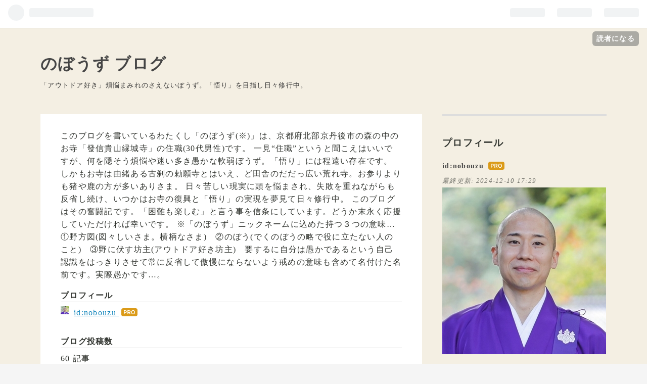

--- FILE ---
content_type: text/html; charset=utf-8
request_url: https://www.nobouzu.jp/about
body_size: 11683
content:
<!DOCTYPE html>
<html
  lang="ja"

data-admin-domain="//blog.hatena.ne.jp"
data-admin-origin="https://blog.hatena.ne.jp"
data-author="nobouzu"
data-avail-langs="ja en"
data-blog="nobouzu.hatenablog.jp"
data-blog-host="nobouzu.hatenablog.jp"
data-blog-is-public="1"
data-blog-name="のぼうず ブログ"
data-blog-owner="nobouzu"
data-blog-show-ads=""
data-blog-show-sleeping-ads=""
data-blog-uri="https://www.nobouzu.jp/"
data-blog-uuid="10257846132639139462"
data-blogs-uri-base="https://www.nobouzu.jp"
data-brand="pro"
data-data-layer="{&quot;hatenablog&quot;:{&quot;admin&quot;:{},&quot;analytics&quot;:{&quot;brand_property_id&quot;:&quot;&quot;,&quot;measurement_id&quot;:&quot;G-219ZQ0HZEX&quot;,&quot;non_sampling_property_id&quot;:&quot;&quot;,&quot;property_id&quot;:&quot;&quot;,&quot;separated_property_id&quot;:&quot;UA-29716941-20&quot;},&quot;blog&quot;:{&quot;blog_id&quot;:&quot;10257846132639139462&quot;,&quot;content_seems_japanese&quot;:&quot;true&quot;,&quot;disable_ads&quot;:&quot;custom_domain&quot;,&quot;enable_ads&quot;:&quot;false&quot;,&quot;enable_keyword_link&quot;:&quot;false&quot;,&quot;entry_show_footer_related_entries&quot;:&quot;true&quot;,&quot;force_pc_view&quot;:&quot;true&quot;,&quot;is_public&quot;:&quot;true&quot;,&quot;is_responsive_view&quot;:&quot;true&quot;,&quot;is_sleeping&quot;:&quot;true&quot;,&quot;lang&quot;:&quot;ja&quot;,&quot;name&quot;:&quot;\u306e\u307c\u3046\u305a \u30d6\u30ed\u30b0&quot;,&quot;owner_name&quot;:&quot;nobouzu&quot;,&quot;uri&quot;:&quot;https://www.nobouzu.jp/&quot;},&quot;brand&quot;:&quot;pro&quot;,&quot;page_id&quot;:&quot;about&quot;,&quot;permalink_entry&quot;:null,&quot;pro&quot;:&quot;pro&quot;,&quot;router_type&quot;:&quot;blogs&quot;}}"
data-device="pc"
data-dont-recommend-pro="false"
data-global-domain="https://hatena.blog"
data-globalheader-color="b"
data-globalheader-type="pc"
data-has-touch-view="1"
data-help-url="https://help.hatenablog.com"
data-no-suggest-touch-view="1"
data-page="about"
data-parts-domain="https://hatenablog-parts.com"
data-plus-available="1"
data-pro="true"
data-router-type="blogs"
data-sentry-dsn="https://03a33e4781a24cf2885099fed222b56d@sentry.io/1195218"
data-sentry-environment="production"
data-sentry-sample-rate="0.1"
data-static-domain="https://cdn.blog.st-hatena.com"
data-version="c8e029e80aa44b5e077de945968261"



  itemscope
  itemtype="http://schema.org/Blog"


  data-initial-state="{}"

  >
  <head prefix="og: http://ogp.me/ns# fb: http://ogp.me/ns/fb#">

  

  
  <meta name="viewport" content="width=device-width, initial-scale=1.0" />


  


  

  <meta name="robots" content="max-image-preview:large" />


  <meta charset="utf-8"/>
  <meta http-equiv="X-UA-Compatible" content="IE=7; IE=9; IE=10; IE=11" />
  <title>「のうぼうず ぶろぐ」とは - のぼうず ブログ</title>

  
  <link rel="canonical" href="https://www.nobouzu.jp/about"/>



  

<meta itemprop="name" content="「のうぼうず ぶろぐ」とは - のぼうず ブログ"/>

  <meta itemprop="image" content="https://cdn.image.st-hatena.com/image/scale/b4cd1b4a34d8c397d8525f6648ba4a48f8d9aa51/backend=imagemagick;version=1;width=1300/https%3A%2F%2Fcdn.user.blog.st-hatena.com%2Fdefault_entry_og_image%2F153199018%2F172475018517389"/>


  <meta property="og:title" content="「のうぼうず ぶろぐ」とは - のぼうず ブログ"/>
<meta property="og:type" content="blog"/>
  <meta property="og:url" content="https://www.nobouzu.jp/about"/>

  <meta property="og:image" content="https://cdn.image.st-hatena.com/image/scale/b4cd1b4a34d8c397d8525f6648ba4a48f8d9aa51/backend=imagemagick;version=1;width=1300/https%3A%2F%2Fcdn.user.blog.st-hatena.com%2Fdefault_entry_og_image%2F153199018%2F172475018517389"/>

<meta property="og:image:alt" content="「のうぼうず ぶろぐ」とは - のぼうず ブログ"/>
  <meta property="og:description" content="「アウトドア好き」煩悩まみれのさえないぼうず。「悟り」を目指し日々修行中。" />
<meta property="og:site_name" content="のぼうず ブログ"/>

      <meta name="twitter:card"  content="summary_large_image" />
    <meta name="twitter:image" content="https://cdn.image.st-hatena.com/image/scale/b4cd1b4a34d8c397d8525f6648ba4a48f8d9aa51/backend=imagemagick;version=1;width=1300/https%3A%2F%2Fcdn.user.blog.st-hatena.com%2Fdefault_entry_og_image%2F153199018%2F172475018517389" />  <meta name="twitter:title" content="「のうぼうず ぶろぐ」とは - のぼうず ブログ" />  <meta name="twitter:description" content="「アウトドア好き」煩悩まみれのさえないぼうず。「悟り」を目指し日々修行中。" />  <meta name="twitter:app:name:iphone" content="はてなブログアプリ" />
  <meta name="twitter:app:id:iphone" content="583299321" />
  <meta name="twitter:app:url:iphone" content="hatenablog:///open?uri=https%3A%2F%2Fwww.nobouzu.jp%2Fabout" />  <meta name="twitter:site" content="@nobouzu108" />
  


  
<script
  id="embed-gtm-data-layer-loader"
  data-data-layer-page-specific=""
>
(function() {
  function loadDataLayer(elem, attrName) {
    if (!elem) { return {}; }
    var json = elem.getAttribute(attrName);
    if (!json) { return {}; }
    return JSON.parse(json);
  }

  var globalVariables = loadDataLayer(
    document.documentElement,
    'data-data-layer'
  );
  var pageSpecificVariables = loadDataLayer(
    document.getElementById('embed-gtm-data-layer-loader'),
    'data-data-layer-page-specific'
  );

  var variables = [globalVariables, pageSpecificVariables];

  if (!window.dataLayer) {
    window.dataLayer = [];
  }

  for (var i = 0; i < variables.length; i++) {
    window.dataLayer.push(variables[i]);
  }
})();
</script>

<!-- Google Tag Manager -->
<script>(function(w,d,s,l,i){w[l]=w[l]||[];w[l].push({'gtm.start':
new Date().getTime(),event:'gtm.js'});var f=d.getElementsByTagName(s)[0],
j=d.createElement(s),dl=l!='dataLayer'?'&l='+l:'';j.async=true;j.src=
'https://www.googletagmanager.com/gtm.js?id='+i+dl;f.parentNode.insertBefore(j,f);
})(window,document,'script','dataLayer','GTM-P4CXTW');</script>
<!-- End Google Tag Manager -->











  <link rel="shortcut icon" href="https://www.nobouzu.jp/icon/favicon">
<link rel="apple-touch-icon" href="https://www.nobouzu.jp/icon/touch">
<link rel="icon" sizes="192x192" href="https://www.nobouzu.jp/icon/link">

  

<link rel="alternate" type="application/atom+xml" title="Atom" href="https://www.nobouzu.jp/feed"/>
<link rel="alternate" type="application/rss+xml" title="RSS2.0" href="https://www.nobouzu.jp/rss"/>

  
  
  <link rel="author" href="http://www.hatena.ne.jp/nobouzu/">


  

  


  
    
<link rel="stylesheet" type="text/css" href="https://cdn.blog.st-hatena.com/css/blog.css?version=c8e029e80aa44b5e077de945968261"/>

    
  <link rel="stylesheet" type="text/css" href="https://usercss.blog.st-hatena.com/blog_style/10257846132639139462/36587e385492fc5c1ca6d4bf089abf8cbe8b88e0"/>
  
  

  

  
<script> </script>

  
<style>
  div#google_afc_user,
  div.google-afc-user-container,
  div.google_afc_image,
  div.google_afc_blocklink {
      display: block !important;
  }
</style>


  

  

  <script async src="//pagead2.googlesyndication.com/pagead/js/adsbygoogle.js"></script>
<script>
     (adsbygoogle = window.adsbygoogle || []).push({
          google_ad_client: "ca-pub-2486755729860884",
          enable_page_level_ads: true
     });
</script>

  

</head>

  <body class="page-about enable-bottom-editarea globalheader-ng-enabled">
    

<div id="globalheader-container"
  data-brand="hatenablog"
  
  >
  <iframe id="globalheader" height="37" frameborder="0" allowTransparency="true"></iframe>
</div>


  
  
  
    <nav class="
      blog-controlls
      
    ">
      <div class="blog-controlls-blog-icon">
        <a href="https://www.nobouzu.jp/">
          <img src="https://cdn.image.st-hatena.com/image/square/625fe384cc3ca99caadbba150b1cec06cb85acf8/backend=imagemagick;height=128;version=1;width=128/https%3A%2F%2Fcdn.user.blog.st-hatena.com%2Fblog_custom_icon%2F153199018%2F1724749948956434" alt="のぼうず ブログ"/>
        </a>
      </div>
      <div class="blog-controlls-title">
        <a href="https://www.nobouzu.jp/">のぼうず ブログ</a>
      </div>
      <a href="https://blog.hatena.ne.jp/nobouzu/nobouzu.hatenablog.jp/subscribe?utm_campaign=subscribe_blog&amp;utm_source=blogs_topright_button&amp;utm_medium=button" class="blog-controlls-subscribe-btn test-blog-header-controlls-subscribe">
        読者になる
      </a>
    </nav>
  

  <div id="container">
    <div id="container-inner">
      <header id="blog-title" data-brand="hatenablog">
  <div id="blog-title-inner" >
    <div id="blog-title-content">
      <h1 id="title"><a href="https://www.nobouzu.jp/">のぼうず ブログ</a></h1>
      
        <h2 id="blog-description">「アウトドア好き」煩悩まみれのさえないぼうず。「悟り」を目指し日々修行中。</h2>
      
    </div>
  </div>
</header>

      

      
        
      
      

<div id="content">
  <div id="content-inner">
    <div id="wrapper">
      <div id="main">
        <div id="main-inner">
          <article class="entry">
            <div class="entry-inner">
              <div class="entry-content">
  このブログを書いているわたくし「のぼうず(※)」は、京都府北部京丹後市の森の中のお寺「發信貴山縁城寺」の住職(30代男性)です。

一見“住職”というと聞こえはいいですが、何を隠そう煩悩や迷い多き愚かな軟弱ぼうず。「悟り」には程遠い存在です。

しかもお寺は由緒ある古刹の勅願寺とはいえ、ど田舎のだだっ広い荒れ寺。お参りよりも猪や鹿の方が多いありさま。

日々苦しい現実に頭を悩まされ、失敗を重ねながらも反省し続け、いつかはお寺の復興と「悟り」の実現を夢見て日々修行中。

このブログはその奮闘記です。「困難も楽しむ」と言う事を信条にしています。どうか末永く応援していただければ幸いです。

※「のぼうず」ニックネームに込めた持つ３つの意味…①野方図(図々しいさま。横柄なさま)　②のぼう(でくのぼうの略で役に立たない人のこと)　③野に伏す坊主(アウトドア好き坊主)　要するに自分は愚かであるという自己認識をはっきりさせて常に反省して傲慢にならないよう戒めの意味も含めて名付けた名前です。実際愚かです…。

  <dl>
    
      <dt>プロフィール</dt>
      <dd>
        
          
          <a href="https://profile.hatena.ne.jp/nobouzu/">
            <img src="https://cdn.profile-image.st-hatena.com/users/nobouzu/profile.png" width="16" height="16" alt="" class="profile-icon"/>
            <span data-load-nickname="1" data-user-name="nobouzu">id:nobouzu</span>
          </a>
          
  
  
    <a href="https://blog.hatena.ne.jp/-/pro?plus_via=blog_plus_badge&amp;utm_source=pro_badge&amp;utm_medium=referral&amp;utm_campaign=register_pro" title="はてなブログPro"><i class="badge-type-pro">はてなブログPro</i></a>
  


        

        
      </dd>
    

    

    

    
      <dt>ブログ投稿数</dt>
      <dd>60 記事</dd>
    

    
      <dt>ブログ投稿日数</dt>
      <dd>58 日</dd>
    

    
      <dt>読者</dt>
      <dd>
        <div class="js-about-subscriber"></div>
      </dd>
  
  </dl>
</div>


              
            </div>
          </article>
        </div>
      </div>
    </div>
    
<aside id="box2">
  
  <div id="box2-inner">
    
      

<div class="hatena-module hatena-module-profile">
  <div class="hatena-module-title">
    プロフィール
  </div>
  <div class="hatena-module-body">
    

    
    <span class="id">
      <a href="https://www.nobouzu.jp/about" class="hatena-id-link"><span data-load-nickname="1" data-user-name="nobouzu">id:nobouzu</span></a>
      
  
  
    <a href="https://blog.hatena.ne.jp/-/pro?plus_via=blog_plus_badge&amp;utm_source=pro_badge&amp;utm_medium=referral&amp;utm_campaign=register_pro" title="はてなブログPro"><i class="badge-type-pro">はてなブログPro</i></a>
  


    </span>
    

    
      <div class="profile-activities">
      
        最終更新:
        <time datetime="2024-12-10T08:29:23Z" data-relative data-epoch="1733819363000" class="updated">2024-12-10 17:29</time>
      
    </div>
    

    
    <div class="profile-description">
      <p><a href="https://www.nobouzu.jp/about"><img src="https://cdn-ak.f.st-hatena.com/images/fotolife/n/nobouzu/20240829/20240829150504.jpg" alt="のぼうずプロフィール用　330px"></a></p><p>丹後のもりのおてら「縁城寺」の愚小僧。<br />
本名「今村 隆惠(イマムラ リュウエ)」。<br />
アウトドア好き野坊主。</p><p>数々の失敗と反省を重ね、今に至る。<br />
自坊(光仁天皇勅願寺)の復興と「悟り」を目指して日々修行中。</p><p>当雑記ブログではお寺や日常生活での気付きや反省を気ままに綴ります。</p><p>友達になって頂ければ幸いです。<br />
Xアカウントのフォロー、いいね、とても嬉しく励みになります。</p><p>縁城寺に関心を持って頂いた方、ぜひお参り下さい。お待ちしております。※法務で対応が出来ない事も多いのでその折はどうかお許しください。</p><p>好きなこと<br />
お寺のこと・森や自然のこと・尺八演奏・登山・仏教・カメラ・キャンプ・薪ストーブライフ・森林作業・車・アニメ・漫画・映画・音楽・芸術・日本文化などなど</p><p>今の機材　※SONY大好き<br />
メインカメラ　SONY　ZV-E1<br />
メインレンズ　SONY　FE 20-70mm F4 G<br />
スマホ　　　　SONY　Xperia 1 V</p>

    </div>
    

    
      <div class="hatena-follow-button-box btn-subscribe js-hatena-follow-button-box"
  
  >

  <a href="#" class="hatena-follow-button js-hatena-follow-button">
    <span class="subscribing">
      <span class="foreground">読者です</span>
      <span class="background">読者をやめる</span>
    </span>
    <span class="unsubscribing" data-track-name="profile-widget-subscribe-button" data-track-once>
      <span class="foreground">読者になる</span>
      <span class="background">読者になる</span>
    </span>
  </a>
  <div class="subscription-count-box js-subscription-count-box">
    <i></i>
    <u></u>
    <span class="subscription-count js-subscription-count">
    </span>
  </div>
</div>

    

    
      <div class="hatena-follow-button-box">
        <a href="https://twitter.com/nobouzu108" title="X（Twitter）アカウント" class="btn-twitter" data-lang="ja">
          <img src="https://cdn.blog.st-hatena.com/images/theme/plofile-socialize-x.svg?version=c8e029e80aa44b5e077de945968261" alt="X">
          <span>
            @nobouzu108をフォロー
          </span>
        </a>
      </div>
    

    <div class="profile-about">
      <a href="https://www.nobouzu.jp/about">このブログについて</a>
    </div>

  </div>
</div>

    
      <div class="hatena-module hatena-module-search-box">
  <div class="hatena-module-title">
    検索
  </div>
  <div class="hatena-module-body">
    <form class="search-form" role="search" action="https://www.nobouzu.jp/search" method="get">
  <input type="text" name="q" class="search-module-input" value="" placeholder="記事を検索" required>
  <input type="submit" value="検索" class="search-module-button" />
</form>

  </div>
</div>

    
      <div class="hatena-module hatena-module-links">
  <div class="hatena-module-title">
    リンク
  </div>
  <div class="hatena-module-body">
    <ul class="hatena-urllist">
      
        <li>
          <a href="https://x.com/nobouzu108">のぼうず X</a>
        </li>
      
        <li>
          <a href="https://www.instagram.com/nobouzu/">のぼうず Instagram</a>
        </li>
      
        <li>
          <a href="http://hatenablog.com/">はてなブログ</a>
        </li>
      
    </ul>
  </div>
</div>

    
      
<div class="hatena-module hatena-module-entries-access-ranking"
  data-count="5"
  data-source="access"
  data-enable_customize_format="0"
  data-display_entry_image_size_width="120"
  data-display_entry_image_size_height="120"

  data-display_entry_category="1"
  data-display_entry_image="1"
  data-display_entry_image_size_width="120"
  data-display_entry_image_size_height="120"
  data-display_entry_body_length="0"
  data-display_entry_date="1"
  data-display_entry_title_length="20"
  data-restrict_entry_title_length="0"
  data-display_bookmark_count="1"

>
  <div class="hatena-module-title">
    
      注目記事
    
  </div>
  <div class="hatena-module-body">
    
  </div>
</div>

    
      <div class="hatena-module hatena-module-recent-entries ">
  <div class="hatena-module-title">
    <a href="https://www.nobouzu.jp/archive">
      最新記事
    </a>
  </div>
  <div class="hatena-module-body">
    <ul class="recent-entries hatena-urllist urllist-with-thumbnails">
  
  
    
    <li class="urllist-item recent-entries-item">
      <div class="urllist-item-inner recent-entries-item-inner">
        
          
                      <a class="urllist-image-link recent-entries-image-link" href="https://www.nobouzu.jp/entry/2024/12/10/172923">
  <img alt="ホンダ N-BOX JOYにおすすめのホイールと冬タイヤ　(雪に備えてセルフタイヤ交換しました)　　" src="https://cdn.image.st-hatena.com/image/square/13bc2be6f10e928ea2685b8c26b8d2a81ce3a5b2/backend=imagemagick;height=120;version=1;width=120/https%3A%2F%2Fcdn-ak.f.st-hatena.com%2Fimages%2Ffotolife%2Fn%2Fnobouzu%2F20241210%2F20241210160439.jpg" class="urllist-image recent-entries-image" title="ホンダ N-BOX JOYにおすすめのホイールと冬タイヤ　(雪に備えてセルフタイヤ交換しました)　　" width="120" height="120" loading="lazy">
</a>
            <div class="urllist-date-link recent-entries-date-link">
  <a href="https://www.nobouzu.jp/archive/2024/12/10" rel="nofollow">
    <time datetime="2024-12-10T08:29:23Z" title="2024年12月10日">
      2024-12-10
    </time>
  </a>
</div>

          <a href="https://www.nobouzu.jp/entry/2024/12/10/172923" class="urllist-title-link recent-entries-title-link  urllist-title recent-entries-title">ホンダ N-BOX JOYにおすすめのホイールと冬タイヤ　(雪に備えてセルフタイヤ交換しました)　　</a>




                      <a href="https://b.hatena.ne.jp/entry/s/www.nobouzu.jp/entry/2024/12/10/172923" class="bookmark-widget-counter">
  <img src="https://b.hatena.ne.jp/entry/image/https://www.nobouzu.jp/entry/2024/12/10/172923" alt="はてなブックマーク - ホンダ N-BOX JOYにおすすめのホイールと冬タイヤ　(雪に備えてセルフタイヤ交換しました)　　" />
</a>

                      <div class="urllist-categories recent-entries-categories">    <a class="urllist-category-link recent-entries-category-link category-N-BOX JOY" href="https://www.nobouzu.jp/archive/category/N-BOX%20JOY">
      N-BOX JOY
    </a>    <a class="urllist-category-link recent-entries-category-link category-メンテナンス" href="https://www.nobouzu.jp/archive/category/%E3%83%A1%E3%83%B3%E3%83%86%E3%83%8A%E3%83%B3%E3%82%B9">
      メンテナンス
    </a>    <a class="urllist-category-link recent-entries-category-link category-レビュー" href="https://www.nobouzu.jp/archive/category/%E3%83%AC%E3%83%93%E3%83%A5%E3%83%BC">
      レビュー
    </a>    <a class="urllist-category-link recent-entries-category-link category-車のこと" href="https://www.nobouzu.jp/archive/category/%E8%BB%8A%E3%81%AE%E3%81%93%E3%81%A8">
      車のこと
    </a>
</div>


                </div>
    </li>
  
    
    <li class="urllist-item recent-entries-item">
      <div class="urllist-item-inner recent-entries-item-inner">
        
          
                      <a class="urllist-image-link recent-entries-image-link" href="https://www.nobouzu.jp/entry/2024/11/28/150728">
  <img alt="ホンダ N-BOX JOY 納車！乗ってみて売れている理由に納得！！" src="https://cdn.image.st-hatena.com/image/square/41ca836fb0ae11df4b1fbe2c6de431cfd9f389aa/backend=imagemagick;height=120;version=1;width=120/https%3A%2F%2Fcdn-ak.f.st-hatena.com%2Fimages%2Ffotolife%2Fn%2Fnobouzu%2F20241127%2F20241127164753.jpg" class="urllist-image recent-entries-image" title="ホンダ N-BOX JOY 納車！乗ってみて売れている理由に納得！！" width="120" height="120" loading="lazy">
</a>
            <div class="urllist-date-link recent-entries-date-link">
  <a href="https://www.nobouzu.jp/archive/2024/11/28" rel="nofollow">
    <time datetime="2024-11-28T06:07:28Z" title="2024年11月28日">
      2024-11-28
    </time>
  </a>
</div>

          <a href="https://www.nobouzu.jp/entry/2024/11/28/150728" class="urllist-title-link recent-entries-title-link  urllist-title recent-entries-title">ホンダ N-BOX JOY 納車！乗ってみて売れている理由に納得！！</a>




                      <a href="https://b.hatena.ne.jp/entry/s/www.nobouzu.jp/entry/2024/11/28/150728" class="bookmark-widget-counter">
  <img src="https://b.hatena.ne.jp/entry/image/https://www.nobouzu.jp/entry/2024/11/28/150728" alt="はてなブックマーク - ホンダ N-BOX JOY 納車！乗ってみて売れている理由に納得！！" />
</a>

                      <div class="urllist-categories recent-entries-categories">    <a class="urllist-category-link recent-entries-category-link category-N-BOX JOY" href="https://www.nobouzu.jp/archive/category/N-BOX%20JOY">
      N-BOX JOY
    </a>    <a class="urllist-category-link recent-entries-category-link category-車のこと" href="https://www.nobouzu.jp/archive/category/%E8%BB%8A%E3%81%AE%E3%81%93%E3%81%A8">
      車のこと
    </a>    <a class="urllist-category-link recent-entries-category-link category-レビュー" href="https://www.nobouzu.jp/archive/category/%E3%83%AC%E3%83%93%E3%83%A5%E3%83%BC">
      レビュー
    </a>
</div>


                </div>
    </li>
  
    
    <li class="urllist-item recent-entries-item">
      <div class="urllist-item-inner recent-entries-item-inner">
        
          
                      <a class="urllist-image-link recent-entries-image-link" href="https://www.nobouzu.jp/entry/2024/11/27/154912">
  <img alt="軽自動車選びで色々悩んだ結果「ホンダ N-BOX JOY」を購入しました" src="https://cdn.image.st-hatena.com/image/square/51ade14dcf9a50a5ec6d819a4396b7029ec29a4f/backend=imagemagick;height=120;version=1;width=120/https%3A%2F%2Fcdn-ak.f.st-hatena.com%2Fimages%2Ffotolife%2Fn%2Fnobouzu%2F20241127%2F20241127150601.jpg" class="urllist-image recent-entries-image" title="軽自動車選びで色々悩んだ結果「ホンダ N-BOX JOY」を購入しました" width="120" height="120" loading="lazy">
</a>
            <div class="urllist-date-link recent-entries-date-link">
  <a href="https://www.nobouzu.jp/archive/2024/11/27" rel="nofollow">
    <time datetime="2024-11-27T06:49:12Z" title="2024年11月27日">
      2024-11-27
    </time>
  </a>
</div>

          <a href="https://www.nobouzu.jp/entry/2024/11/27/154912" class="urllist-title-link recent-entries-title-link  urllist-title recent-entries-title">軽自動車選びで色々悩んだ結果「ホンダ N-BOX JOY」を購入しました</a>




                      <a href="https://b.hatena.ne.jp/entry/s/www.nobouzu.jp/entry/2024/11/27/154912" class="bookmark-widget-counter">
  <img src="https://b.hatena.ne.jp/entry/image/https://www.nobouzu.jp/entry/2024/11/27/154912" alt="はてなブックマーク - 軽自動車選びで色々悩んだ結果「ホンダ N-BOX JOY」を購入しました" />
</a>

                      <div class="urllist-categories recent-entries-categories">    <a class="urllist-category-link recent-entries-category-link category-レビュー" href="https://www.nobouzu.jp/archive/category/%E3%83%AC%E3%83%93%E3%83%A5%E3%83%BC">
      レビュー
    </a>    <a class="urllist-category-link recent-entries-category-link category-車のこと" href="https://www.nobouzu.jp/archive/category/%E8%BB%8A%E3%81%AE%E3%81%93%E3%81%A8">
      車のこと
    </a>    <a class="urllist-category-link recent-entries-category-link category-N-BOX JOY" href="https://www.nobouzu.jp/archive/category/N-BOX%20JOY">
      N-BOX JOY
    </a>
</div>


                </div>
    </li>
  
</ul>

      </div>
</div>

    
      

<div class="hatena-module hatena-module-category">
  <div class="hatena-module-title">
    カテゴリー
  </div>
  <div class="hatena-module-body">
    <ul class="hatena-urllist">
      
        <li>
          <a href="https://www.nobouzu.jp/archive/category/%E6%96%B0%E5%9E%8B%E3%82%B8%E3%83%A0%E3%83%8B%E3%83%BC%20JB64" class="category-新型ジムニー-JB64">
            新型ジムニー JB64 (33)
          </a>
        </li>
      
        <li>
          <a href="https://www.nobouzu.jp/archive/category/%E3%83%AC%E3%83%93%E3%83%A5%E3%83%BC" class="category-レビュー">
            レビュー (25)
          </a>
        </li>
      
        <li>
          <a href="https://www.nobouzu.jp/archive/category/%E3%81%AE%E3%81%BC%E3%81%86%E3%81%9A%E3%81%AE%E3%81%93%E3%81%A8" class="category-のぼうずのこと">
            のぼうずのこと (22)
          </a>
        </li>
      
        <li>
          <a href="https://www.nobouzu.jp/archive/category/%E4%BB%8F%E6%95%99" class="category-仏教">
            仏教 (18)
          </a>
        </li>
      
        <li>
          <a href="https://www.nobouzu.jp/archive/category/%E3%81%AE%E3%81%BC%E3%81%86%E3%81%9A%E3%81%AE%E4%BF%AE%E8%A1%8C%E6%97%A5%E8%A8%98" class="category-のぼうずの修行日記">
            のぼうずの修行日記 (16)
          </a>
        </li>
      
        <li>
          <a href="https://www.nobouzu.jp/archive/category/DIY" class="category-DIY">
            DIY (15)
          </a>
        </li>
      
        <li>
          <a href="https://www.nobouzu.jp/archive/category/%E5%A4%B1%E6%95%97" class="category-失敗">
            失敗 (5)
          </a>
        </li>
      
        <li>
          <a href="https://www.nobouzu.jp/archive/category/%E3%83%A1%E3%83%B3%E3%83%86%E3%83%8A%E3%83%B3%E3%82%B9" class="category-メンテナンス">
            メンテナンス (5)
          </a>
        </li>
      
        <li>
          <a href="https://www.nobouzu.jp/archive/category/%E6%9C%AC" class="category-本">
            本 (4)
          </a>
        </li>
      
        <li>
          <a href="https://www.nobouzu.jp/archive/category/%E8%BB%8A%E3%81%AE%E3%81%93%E3%81%A8" class="category-車のこと">
            車のこと (3)
          </a>
        </li>
      
        <li>
          <a href="https://www.nobouzu.jp/archive/category/%E7%9A%86%E6%A7%98%E3%81%B8" class="category-皆様へ">
            皆様へ (3)
          </a>
        </li>
      
        <li>
          <a href="https://www.nobouzu.jp/archive/category/%E3%82%AD%E3%83%A3%E3%83%B3%E3%83%97%E9%81%93%E5%85%B7" class="category-キャンプ道具">
            キャンプ道具 (3)
          </a>
        </li>
      
        <li>
          <a href="https://www.nobouzu.jp/archive/category/N-BOX%20JOY" class="category-N-BOX-JOY">
            N-BOX JOY (3)
          </a>
        </li>
      
        <li>
          <a href="https://www.nobouzu.jp/archive/category/%E3%82%A2%E3%82%A6%E3%83%88%E3%83%89%E3%82%A2%E3%83%A9%E3%82%A4%E3%83%95" class="category-アウトドアライフ">
            アウトドアライフ (2)
          </a>
        </li>
      
        <li>
          <a href="https://www.nobouzu.jp/archive/category/%E3%81%AE%E3%81%BC%E3%81%86%E3%81%9A%E3%81%AE%E5%8F%8D%E7%9C%81%E6%97%A5%E8%A8%98" class="category-のぼうずの反省日記">
            のぼうずの反省日記 (2)
          </a>
        </li>
      
        <li>
          <a href="https://www.nobouzu.jp/archive/category/%E3%81%8A%E5%AF%BA" class="category-お寺">
            お寺 (2)
          </a>
        </li>
      
        <li>
          <a href="https://www.nobouzu.jp/archive/category/%E6%A3%AE" class="category-森">
            森 (2)
          </a>
        </li>
      
        <li>
          <a href="https://www.nobouzu.jp/archive/category/%E3%82%AB%E3%83%A1%E3%83%A9" class="category-カメラ">
            カメラ (1)
          </a>
        </li>
      
        <li>
          <a href="https://www.nobouzu.jp/archive/category/%E4%B8%96%E6%83%85%E3%81%AB%E3%81%A4%E3%81%84%E3%81%A6%E6%80%9D%E3%81%86%E3%81%93%E3%81%A8" class="category-世情について思うこと">
            世情について思うこと (1)
          </a>
        </li>
      
        <li>
          <a href="https://www.nobouzu.jp/archive/category/%E3%82%A2%E3%83%A9%E3%82%B8%E3%83%B3%E3%82%B9%E3%83%88%E3%83%BC%E3%83%96" class="category-アラジンストーブ">
            アラジンストーブ (1)
          </a>
        </li>
      
        <li>
          <a href="https://www.nobouzu.jp/archive/category/%E5%87%BA%E5%BC%B5" class="category-出張">
            出張 (1)
          </a>
        </li>
      
        <li>
          <a href="https://www.nobouzu.jp/archive/category/%E8%87%AA%E7%84%B6" class="category-自然">
            自然 (1)
          </a>
        </li>
      
        <li>
          <a href="https://www.nobouzu.jp/archive/category/%E8%AD%B7%E6%91%A9%E6%9C%A8" class="category-護摩木">
            護摩木 (1)
          </a>
        </li>
      
        <li>
          <a href="https://www.nobouzu.jp/archive/category/FIRE%E8%8F%A9%E8%96%A9%E3%81%B8%E3%81%AE%E9%81%93" class="category-FIRE菩薩への道">
            FIRE菩薩への道 (1)
          </a>
        </li>
      
    </ul>
  </div>
</div>

    
      

<div class="hatena-module hatena-module-archive" data-archive-type="default" data-archive-url="https://www.nobouzu.jp/archive">
  <div class="hatena-module-title">
    <a href="https://www.nobouzu.jp/archive">月別アーカイブ</a>
  </div>
  <div class="hatena-module-body">
    
      
        <ul class="hatena-urllist">
          
            <li class="archive-module-year archive-module-year-hidden" data-year="2024">
              <div class="archive-module-button">
                <span class="archive-module-hide-button">▼</span>
                <span class="archive-module-show-button">▶</span>
              </div>
              <a href="https://www.nobouzu.jp/archive/2024" class="archive-module-year-title archive-module-year-2024">
                2024
              </a>
              <ul class="archive-module-months">
                
                  <li class="archive-module-month">
                    <a href="https://www.nobouzu.jp/archive/2024/12" class="archive-module-month-title archive-module-month-2024-12">
                      2024 / 12
                    </a>
                  </li>
                
                  <li class="archive-module-month">
                    <a href="https://www.nobouzu.jp/archive/2024/11" class="archive-module-month-title archive-module-month-2024-11">
                      2024 / 11
                    </a>
                  </li>
                
                  <li class="archive-module-month">
                    <a href="https://www.nobouzu.jp/archive/2024/10" class="archive-module-month-title archive-module-month-2024-10">
                      2024 / 10
                    </a>
                  </li>
                
                  <li class="archive-module-month">
                    <a href="https://www.nobouzu.jp/archive/2024/09" class="archive-module-month-title archive-module-month-2024-9">
                      2024 / 9
                    </a>
                  </li>
                
                  <li class="archive-module-month">
                    <a href="https://www.nobouzu.jp/archive/2024/08" class="archive-module-month-title archive-module-month-2024-8">
                      2024 / 8
                    </a>
                  </li>
                
              </ul>
            </li>
          
            <li class="archive-module-year archive-module-year-hidden" data-year="2019">
              <div class="archive-module-button">
                <span class="archive-module-hide-button">▼</span>
                <span class="archive-module-show-button">▶</span>
              </div>
              <a href="https://www.nobouzu.jp/archive/2019" class="archive-module-year-title archive-module-year-2019">
                2019
              </a>
              <ul class="archive-module-months">
                
                  <li class="archive-module-month">
                    <a href="https://www.nobouzu.jp/archive/2019/07" class="archive-module-month-title archive-module-month-2019-7">
                      2019 / 7
                    </a>
                  </li>
                
                  <li class="archive-module-month">
                    <a href="https://www.nobouzu.jp/archive/2019/06" class="archive-module-month-title archive-module-month-2019-6">
                      2019 / 6
                    </a>
                  </li>
                
                  <li class="archive-module-month">
                    <a href="https://www.nobouzu.jp/archive/2019/05" class="archive-module-month-title archive-module-month-2019-5">
                      2019 / 5
                    </a>
                  </li>
                
                  <li class="archive-module-month">
                    <a href="https://www.nobouzu.jp/archive/2019/02" class="archive-module-month-title archive-module-month-2019-2">
                      2019 / 2
                    </a>
                  </li>
                
                  <li class="archive-module-month">
                    <a href="https://www.nobouzu.jp/archive/2019/01" class="archive-module-month-title archive-module-month-2019-1">
                      2019 / 1
                    </a>
                  </li>
                
              </ul>
            </li>
          
            <li class="archive-module-year archive-module-year-hidden" data-year="2018">
              <div class="archive-module-button">
                <span class="archive-module-hide-button">▼</span>
                <span class="archive-module-show-button">▶</span>
              </div>
              <a href="https://www.nobouzu.jp/archive/2018" class="archive-module-year-title archive-module-year-2018">
                2018
              </a>
              <ul class="archive-module-months">
                
                  <li class="archive-module-month">
                    <a href="https://www.nobouzu.jp/archive/2018/12" class="archive-module-month-title archive-module-month-2018-12">
                      2018 / 12
                    </a>
                  </li>
                
                  <li class="archive-module-month">
                    <a href="https://www.nobouzu.jp/archive/2018/11" class="archive-module-month-title archive-module-month-2018-11">
                      2018 / 11
                    </a>
                  </li>
                
                  <li class="archive-module-month">
                    <a href="https://www.nobouzu.jp/archive/2018/10" class="archive-module-month-title archive-module-month-2018-10">
                      2018 / 10
                    </a>
                  </li>
                
                  <li class="archive-module-month">
                    <a href="https://www.nobouzu.jp/archive/2018/09" class="archive-module-month-title archive-module-month-2018-9">
                      2018 / 9
                    </a>
                  </li>
                
              </ul>
            </li>
          
        </ul>
      
    
  </div>
</div>

    
      
<div class="hatena-module hatena-module-html">
    <div class="hatena-module-title">お問い合わせ</div>
  <div class="hatena-module-body">
    <a href="https://www.nobouzu.jp/otoiawase">&#x304A;&#x554F;&#x3044;&#x5408;&#x308F;&#x305B;&#x30D5;&#x30A9;&#x30FC;&#x30E0;&#x306F;&#x3053;&#x3061;&#x3089;</a>
  </div>
</div>

    
      
<div class="hatena-module hatena-module-html">
    <div class="hatena-module-title">プライバシーポリシー </div>
  <div class="hatena-module-body">
    
<div class="section">
    <h4 id="掲載広告">掲載広告</h4>
    <p>当サイトは、第三者配信の広告サービスプログラム（Googleアドセンス、もしもアフィリエイト、A8.net、Amazonアソシエイト、楽天アフィリエイト）に参加しています。このような広告配信事業者は、ユーザーの興味に応じた商品やサービスの広告を表示するため、当サイトや他サイトへのアクセスに関する情報 『Cookie』(氏名、住所、メール アドレス、電話番号は含まれません) を使用することがあります。<br />
アドセンスに関して、プロセスの詳細や、情報が広告配信事業者に使用されないようにする方法については<a href="https://policies.google.com/technologies/ads?hl=ja">&#x3053;&#x3061;&#x3089;</a>をご確認ください。欧州経済領域から訪問頂いた場合は、パーソナライズされていない広告だけを表示するようにしておりますので、ご了承ください。</p>

</div>
<div class="section">
    <h4 id="アクセス解析ツール">アクセス解析ツール</h4>
    <p>当サイトでは、Googleによるアクセス解析ツール「Googleアナリティクス」を利用しています。<br />
このGoogleアナリティクスはトラフィックデータの収集のためにCookieを使用しています。<br />
このトラフィックデータは匿名で収集されており、個人を特定するものではありません。<br />
この機能はCookieを無効にすることで収集を拒否することが出来ますので、お使いのブラウザの設定をご確認ください。<br />
この規約に関して、詳しくは<a href="https://www.google.com/analytics/terms/jp.html">&#x3053;&#x3061;&#x3089;</a>をクリックしてください。</p>

</div>
<div class="section">
    <h4 id="当サイトへのコメント">当サイトへのコメント</h4>
    <p>当サイトでは、スパム・荒らしへの対応として、コメントの際に使用されたIPアドレスを記録しています。<br />
これはブログの標準機能としてサポートされており、スパム・荒らしへの対応以外にこのIPアドレスを使用することはありません。<br />
全てのコメントは管理人が事前にその内容を確認し、承認した上での掲載となりますことをあらかじめご了承下さい。<br />
加えて、次の各号に掲げる内容を含むコメントは管理人の裁量によって承認せず、削除する事があります。<br />
・特定の自然人または法人を誹謗し、中傷するもの。<br />
・極度にわいせつな内容を含むもの。<br />
・禁制品の取引に関するものや、他者を害する行為の依頼など、法律によって禁止されている物品、行為の依頼や斡旋などに関するもの。<br />
・その他、公序良俗に反し、または管理人によって承認すべきでないと認められるもの。</p>

</div>
<div class="section">
    <h4 id="免責事項">免責事項</h4>
    <p>当サイトからリンクやバナーなどで他のサイトに移動された場合、移動先サイトで提供される情報、サービス等については一切の責任を負いません。<br />
当サイトのコンテンツ・情報につきましては、可能な限り正確な情報を掲載するように努めていますが、誤情報や情報が古くなっていることもあります。<br />
当サイトに掲載する自作など制作物や行為の内容は管理人が実施したものであり、同じ過程および結果や成果の再現性を保証するものではありません。<br />
当サイトに掲載された内容によって生じた損害等一切の責任を負いかねますのでご了承ください。</p>

</div>
<div class="section">
    <h4 id="プライバシーポリシーの変更について">プライバシーポリシーの変更について</h4>
    <p>当サイトは、個人情報に関して適用される日本の法令を遵守するとともに、本ポリシーの内容を適宜見直しその改善に努めます。<br />
修正された最新のプライバシーポリシーは常に本ページにて開示されます。</p>

</div>
  </div>
</div>

    
      
<div class="hatena-module hatena-module-html">
    <div class="hatena-module-title">スポンサーリンク</div>
  <div class="hatena-module-body">
    <script async src="https://pagead2.googlesyndication.com/pagead/js/adsbygoogle.js?client=ca-pub-2486755729860884"
     crossorigin="anonymous"></script>
<!-- -->
<ins class="adsbygoogle"
     style="display:block"
     data-ad-client="ca-pub-2486755729860884"
     data-ad-slot="8695995355"
     data-ad-format="auto"
     data-full-width-responsive="true"></ins>
<script>
     (adsbygoogle = window.adsbygoogle || []).push({});
</script>
  </div>
</div>

    
    
  </div>
</aside>


  </div>
</div>


      

      
  <div id="bottom-editarea">
    <script>
(function(){
    if(document.body.classList.contains('page-index')){
        var elements = document.getElementsByClassName('entry-thumb');
        var re = /https%3A%2F%2F.+\.(jpg|jpeg|gif|png|bmp)/i;
        Array.prototype.forEach.call(elements, function(element) {
            var imageUri = re.exec(element.getAttribute('style'));
            if(imageUri !== null) element.style.backgroundImage = 'url(' + decodeURIComponent(imageUri[0]) + ')';
        });
    }
}());
</script>
  </div>


    </div>
  </div>
  
<footer id="footer" data-brand="hatenablog">
  <div id="footer-inner">
    
    <address class="footer-address">
      <a href="https://www.nobouzu.jp/">
        <img src="https://cdn.image.st-hatena.com/image/square/625fe384cc3ca99caadbba150b1cec06cb85acf8/backend=imagemagick;height=128;version=1;width=128/https%3A%2F%2Fcdn.user.blog.st-hatena.com%2Fblog_custom_icon%2F153199018%2F1724749948956434" width="16" height="16" alt="のぼうず ブログ"/>
        <span class="footer-address-name">のぼうず ブログ</span>
      </a>
    </address>
    <p class="services">
      Powered by <a href="https://hatena.blog/">Hatena Blog</a>
      |
        <a href="https://blog.hatena.ne.jp/-/abuse_report?target_url=https%3A%2F%2Fwww.nobouzu.jp%2Fabout" class="report-abuse-link test-report-abuse-link" target="_blank">ブログを報告する</a>
    </p>
  </div>
</footer>


  
  <script async src="https://s.hatena.ne.jp/js/widget/star.js"></script>
  
  
  <script>
    if (typeof window.Hatena === 'undefined') {
      window.Hatena = {};
    }
    if (!Hatena.hasOwnProperty('Star')) {
      Hatena.Star = {
        VERSION: 2,
      };
    }
  </script>


  
    <div id="fb-root"></div>
<script>(function(d, s, id) {
  var js, fjs = d.getElementsByTagName(s)[0];
  if (d.getElementById(id)) return;
  js = d.createElement(s); js.id = id;
  js.src = "//connect.facebook.net/ja_JP/sdk.js#xfbml=1&appId=719729204785177&version=v17.0";
  fjs.parentNode.insertBefore(js, fjs);
}(document, 'script', 'facebook-jssdk'));</script>

  
  

<div class="quote-box">
  <div class="tooltip-quote tooltip-quote-stock">
    <i class="blogicon-quote" title="引用をストック"></i>
  </div>
  <div class="tooltip-quote tooltip-quote-tweet js-tooltip-quote-tweet">
    <a class="js-tweet-quote" target="_blank" data-track-name="quote-tweet" data-track-once>
      <img src="https://cdn.blog.st-hatena.com/images/admin/quote/quote-x-icon.svg?version=c8e029e80aa44b5e077de945968261" title="引用して投稿する" >
    </a>
  </div>
</div>

<div class="quote-stock-panel" id="quote-stock-message-box" style="position: absolute; z-index: 3000">
  <div class="message-box" id="quote-stock-succeeded-message" style="display: none">
    <p>引用をストックしました</p>
    <button class="btn btn-primary" id="quote-stock-show-editor-button" data-track-name="curation-quote-edit-button">ストック一覧を見る</button>
    <button class="btn quote-stock-close-message-button">閉じる</button>
  </div>

  <div class="message-box" id="quote-login-required-message" style="display: none">
    <p>引用するにはまずログインしてください</p>
    <button class="btn btn-primary" id="quote-login-button">ログイン</button>
    <button class="btn quote-stock-close-message-button">閉じる</button>
  </div>

  <div class="error-box" id="quote-stock-failed-message" style="display: none">
    <p>引用をストックできませんでした。再度お試しください</p>
    <button class="btn quote-stock-close-message-button">閉じる</button>
  </div>

  <div class="error-box" id="unstockable-quote-message-box" style="display: none; position: absolute; z-index: 3000;">
    <p>限定公開記事のため引用できません。</p>
  </div>
</div>

<script type="x-underscore-template" id="js-requote-button-template">
  <div class="requote-button js-requote-button">
    <button class="requote-button-btn tipsy-top" title="引用する"><i class="blogicon-quote"></i></button>
  </div>
</script>



  
  <div id="hidden-subscribe-button" style="display: none;">
    <div class="hatena-follow-button-box btn-subscribe js-hatena-follow-button-box"
  
  >

  <a href="#" class="hatena-follow-button js-hatena-follow-button">
    <span class="subscribing">
      <span class="foreground">読者です</span>
      <span class="background">読者をやめる</span>
    </span>
    <span class="unsubscribing" data-track-name="profile-widget-subscribe-button" data-track-once>
      <span class="foreground">読者になる</span>
      <span class="background">読者になる</span>
    </span>
  </a>
  <div class="subscription-count-box js-subscription-count-box">
    <i></i>
    <u></u>
    <span class="subscription-count js-subscription-count">
    </span>
  </div>
</div>

  </div>

  



    


  <script async src="https://platform.twitter.com/widgets.js" charset="utf-8"></script>

<script src="https://b.st-hatena.com/js/bookmark_button.js" charset="utf-8" async="async"></script>


<script type="text/javascript" src="https://cdn.blog.st-hatena.com/js/external/jquery.min.js?v=1.12.4&amp;version=c8e029e80aa44b5e077de945968261"></script>







<script src="https://cdn.blog.st-hatena.com/js/texts-ja.js?version=c8e029e80aa44b5e077de945968261"></script>



  <script id="vendors-js" data-env="production" src="https://cdn.blog.st-hatena.com/js/vendors.js?version=c8e029e80aa44b5e077de945968261" crossorigin="anonymous"></script>

<script id="hatenablog-js" data-env="production" src="https://cdn.blog.st-hatena.com/js/hatenablog.js?version=c8e029e80aa44b5e077de945968261" crossorigin="anonymous" data-page-id="about"></script>


  <script>Hatena.Diary.GlobalHeader.init()</script>







    

    





  </body>
</html>


--- FILE ---
content_type: text/html; charset=utf-8
request_url: https://www.google.com/recaptcha/api2/aframe
body_size: 266
content:
<!DOCTYPE HTML><html><head><meta http-equiv="content-type" content="text/html; charset=UTF-8"></head><body><script nonce="D5rfHsn7ZzTXVi1-iYnlSA">/** Anti-fraud and anti-abuse applications only. See google.com/recaptcha */ try{var clients={'sodar':'https://pagead2.googlesyndication.com/pagead/sodar?'};window.addEventListener("message",function(a){try{if(a.source===window.parent){var b=JSON.parse(a.data);var c=clients[b['id']];if(c){var d=document.createElement('img');d.src=c+b['params']+'&rc='+(localStorage.getItem("rc::a")?sessionStorage.getItem("rc::b"):"");window.document.body.appendChild(d);sessionStorage.setItem("rc::e",parseInt(sessionStorage.getItem("rc::e")||0)+1);localStorage.setItem("rc::h",'1769545225921');}}}catch(b){}});window.parent.postMessage("_grecaptcha_ready", "*");}catch(b){}</script></body></html>